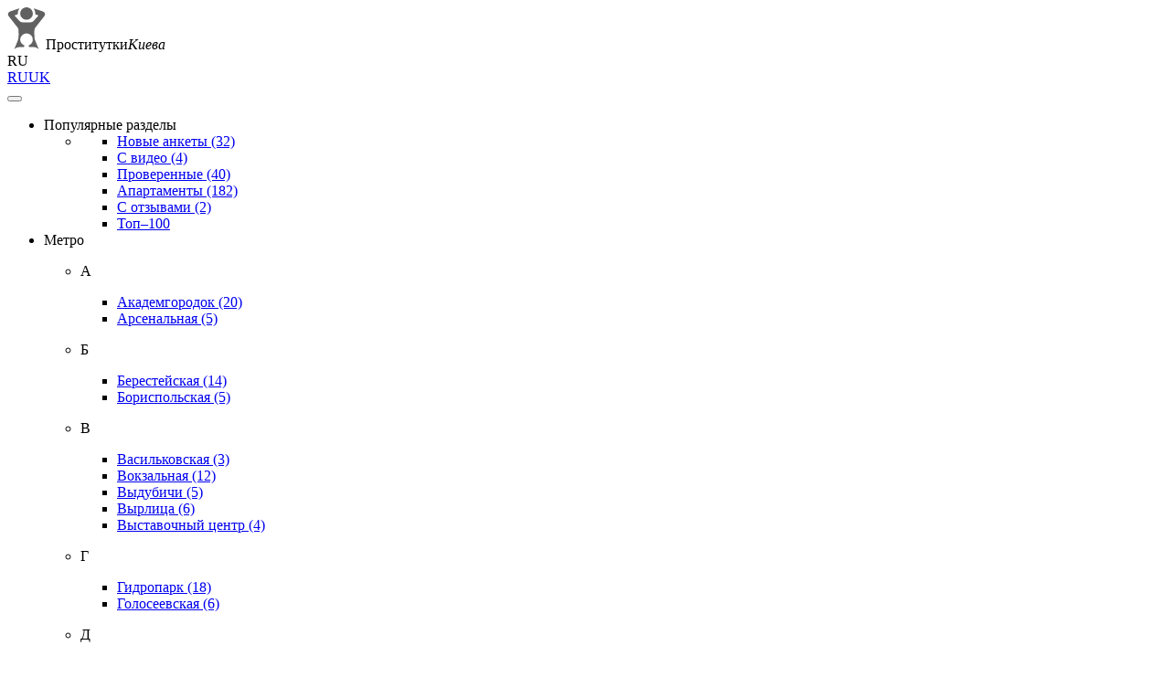

--- FILE ---
content_type: text/html; charset=UTF-8;
request_url: https://prostitutkikieva.men/samira/
body_size: 12702
content:
<!DOCTYPE html><html lang="ru"><head><meta charset="utf-8"><meta http-equiv="X-UA-Compatible" content="IE=edge"><title>❣️Проститутка Самира из Киева - 25 лет, грудь 3 размера | ID 2405</title><meta name="description" content="Проститутка 👙Самира из Киев, Печерский район доступна 24 на 7 по номеру телефона указанному в анкете. Выезд круглосуточно, не салон. Смотрите описание, фото и отзывы на странице. ID 2405"><link rel="canonical" href="https://prostitutkikieva.men/samira/"><link rel="shortcut icon" href="/templates/vs-pr4-men-ua-multi/dev/img/favicons/favicon.ico" type="image/x-icon" /><link rel="apple-touch-icon" href="/templates/vs-pr4-men-ua-multi/dev/img/favicons/apple-touch-icon.png" /><link rel="apple-touch-icon" sizes="57x57" href="/templates/vs-pr4-men-ua-multi/dev/img/favicons/apple-touch-icon-57x57.png" /><link rel="apple-touch-icon" sizes="72x72" href="/templates/vs-pr4-men-ua-multi/dev/img/favicons/apple-touch-icon-72x72.png" /><link rel="apple-touch-icon" sizes="76x76" href="/templates/vs-pr4-men-ua-multi/dev/img/favicons/apple-touch-icon-76x76.png" /><link rel="apple-touch-icon" sizes="114x114" href="/templates/vs-pr4-men-ua-multi/dev/img/favicons/apple-touch-icon-114x114.png" /><link rel="apple-touch-icon" sizes="120x120" href="/templates/vs-pr4-men-ua-multi/dev/img/favicons/apple-touch-icon-120x120.png" /><link rel="apple-touch-icon" sizes="144x144" href="/templates/vs-pr4-men-ua-multi/dev/img/favicons/apple-touch-icon-144x144.png" /><link rel="apple-touch-icon" sizes="152x152" href="/templates/vs-pr4-men-ua-multi/dev/img/favicons/apple-touch-icon-152x152.png" /><link rel="apple-touch-icon" sizes="180x180" href="/templates/vs-pr4-men-ua-multi/dev/img/favicons/apple-touch-icon-180x180.png" /><meta name="viewport" content="width=device-width, minimum-scale=1, maximum-scale=1" /><!-- insert script 07.11.25 -->
<meta name="yandex-verification" content="5ee47afeaa447ba3" />
<meta name="google-site-verification" content="sLEeEnyIFW4a3XR8oaU5u-puUEqZ7E6oyiUkSzZHVUk" /><!-- Global Site Tag (gtag.js) - Google Analytics --><script async src="https://www.googletagmanager.com/gtag/js?id=UA-107571815-1"></script><script>  window.dataLayer = window.dataLayer || [];  function gtag(){dataLayer.push(arguments);}  gtag('js', new Date());  gtag('config', 'UA-107571815-1');</script><link rel="stylesheet" type="text/css" href="/sitecache/front.min.css?v=df56"></head><body class="home"><header id="header" class="header"><div class="header-top"><div class="container"><div class="header-top__inner"><div class="logo"><a href="/"><img src="/templates/vs-pr4-men-ua-multi/dev/img/logo.svg" class="logo__img" alt="Проститутки" title="Проститутки"/></a><span class="logo__text">Проститутки<i>Киева</i></span></div><!-- lang --><div class="lang_dropdown"><div class="lang_dropbtn lang_ru">RU</div><div class="lang_dropdown-content"><a class="lang_ru lngs" href="/samira/">RU</a><a class="lang_uk lngs" href="/uk/samira/">UK</a></div></div><!-- end lang --></div></div></div><div class="header-bootom"><div class="container"><div class="header__bottom--inner"><button id="menu-button" class="menu-button" type="button"><span class="burger-icon"></span></button><nav id="menu" class="menu"><ul class="menu-list"><li class="menu-list__item menu-list__item_box national toggle-dropdown "><div class="menu-list__link"><span class="wrap-icon"><i class="icon icon-sex"></i></span>Популярные разделы</div><ul class="submenu"><li class="submenu__block"><ul class="submenu__block--ul"><li><a href="/novye-ankety/" title="Проститутки Киева, Новые анкеты (32)" class="submenu__item__link">Новые анкеты <span class="count">(32)</span></a></li><li><a href="/s-video/" title="Проститутки Киева, С видео (4)" class="submenu__item__link">С видео <span class="count">(4)</span></a></li><li><a href="/proverennye/" title="Проститутки Киева, Проверенные (40)" class="submenu__item__link">Проверенные <span class="count">(40)</span></a></li><li><a href="/apartamenty/" title="Проститутки Киева, Апартаменты (182)" class="submenu__item__link">Апартаменты <span class="count">(182)</span></a></li><li><a href="/s-otzyvami/" title="Проститутки Киева, С отзывами (2)" class="submenu__item__link">С отзывами <span class="count">(2)</span></a></li><li><a href="/top-100/" title="Проститутки Киева - TOP-100" class="submenu__item__link">Топ–100</a></li></ul></li></ul></li><li class="menu-list__item menu-list__item_box toggle-dropdown "><div class="menu-list__link"><span class="wrap-icon"><i class="icon icon-subway"></i></span>Метро</div><ul class="submenu"><li class="submenu__item"><p class="submenu__item__title">А</p><ul class="submenu__block--ul"><li><a class="submenu__item__link" href="/metro-akademgorodok/" title="Проститутки Киева, Метро Академгородок (20)">Академгородок <span class="count">(20)</span></a></li><li><a class="submenu__item__link" href="/metro-arsenalnaya/" title="Проститутки Киева, Метро Арсенальная (5)">Арсенальная <span class="count">(5)</span></a></li></ul></li><li class="submenu__item"><p class="submenu__item__title">Б</p><ul class="submenu__block--ul"><li><a class="submenu__item__link" href="/metro-beresteyskaya/" title="Проститутки Киева, Метро Берестейская (14)">Берестейская <span class="count">(14)</span></a></li><li><a class="submenu__item__link" href="/metro-borispolskaya/" title="Проститутки Киева, Метро Бориспольская (5)">Бориспольская <span class="count">(5)</span></a></li></ul></li><li class="submenu__item"><p class="submenu__item__title">В</p><ul class="submenu__block--ul"><li><a class="submenu__item__link" href="/metro-vasilkovskaya/" title="Проститутки Киева, Метро Васильковская (3)">Васильковская <span class="count">(3)</span></a></li><li><a class="submenu__item__link" href="/metro-vokzalnaya/" title="Проститутки Киева, Метро Вокзальная (12)">Вокзальная <span class="count">(12)</span></a></li><li><a class="submenu__item__link" href="/metro-vidubichi/" title="Проститутки Киева, Метро Выдубичи (5)">Выдубичи <span class="count">(5)</span></a></li><li><a class="submenu__item__link" href="/metro-virlica/" title="Проститутки Киева, Метро Вырлица (6)">Вырлица <span class="count">(6)</span></a></li><li><a class="submenu__item__link" href="/metro-vistavochniy-centr/" title="Проститутки Киева, Метро Выставочный центр (4)">Выставочный центр <span class="count">(4)</span></a></li></ul></li><li class="submenu__item"><p class="submenu__item__title">Г</p><ul class="submenu__block--ul"><li><a class="submenu__item__link" href="/metro-gidropark/" title="Проститутки Киева, Метро Гидропарк (18)">Гидропарк <span class="count">(18)</span></a></li><li><a class="submenu__item__link" href="/metro-goloseevskaya/" title="Проститутки Киева, Метро Голосеевская (6)">Голосеевская <span class="count">(6)</span></a></li></ul></li><li class="submenu__item"><p class="submenu__item__title">Д</p><ul class="submenu__block--ul"><li><a class="submenu__item__link" href="/metro-darnica/" title="Проститутки Киева, Метро Дарница (5)">Дарница <span class="count">(5)</span></a></li><li><a class="submenu__item__link" href="/metro-dvorec-ukraina/" title="Проститутки Киева, Метро Дворец "Украина" (2)">Дворец "Украина" <span class="count">(2)</span></a></li><li><a class="submenu__item__link" href="/metro-dvorec-sporta/" title="Проститутки Киева, Метро Дворец Спорта (9)">Дворец Спорта <span class="count">(9)</span></a></li><li><a class="submenu__item__link" href="/metro-dimeevskaya/" title="Проститутки Киева, Метро Димеевская (4)">Димеевская <span class="count">(4)</span></a></li><li><a class="submenu__item__link" href="/metro-dnepr/" title="Проститутки Киева, Метро Днепр (8)">Днепр <span class="count">(8)</span></a></li><li><a class="submenu__item__link" href="/metro-dorogojichi/" title="Проститутки Киева, Метро Дорогожичи (4)">Дорогожичи <span class="count">(4)</span></a></li><li><a class="submenu__item__link" href="/metro-drujbi-narodov/" title="Проститутки Киева, Метро Дружбы Народов (6)">Дружбы Народов <span class="count">(6)</span></a></li></ul></li><li class="submenu__item"><p class="submenu__item__title">Ж</p><ul class="submenu__block--ul"><li><a class="submenu__item__link" href="/metro-jitomirskaya/" title="Проститутки Киева, Метро Житомирская (12)">Житомирская <span class="count">(12)</span></a></li></ul></li><li class="submenu__item"><p class="submenu__item__title">З</p><ul class="submenu__block--ul"><li><a class="submenu__item__link" href="/metro-zolotie-vorota/" title="Проститутки Киева, Метро Золотые ворота (4)">Золотые ворота <span class="count">(4)</span></a></li></ul></li><li class="submenu__item"><p class="submenu__item__title">И</p><ul class="submenu__block--ul"><li><a class="submenu__item__link" href="/metro-ippodrom/" title="Проститутки Киева, Метро Ипподром (1)">Ипподром <span class="count">(1)</span></a></li></ul></li><li class="submenu__item"><p class="submenu__item__title">К</p><ul class="submenu__block--ul"><li><a class="submenu__item__link" href="/metro-klovskaya/" title="Проститутки Киева, Метро Кловская (12)">Кловская <span class="count">(12)</span></a></li><li><a class="submenu__item__link" href="/metro-kontraktovaya-ploshad/" title="Проститутки Киева, Метро Контрактовая площадь (19)">Контрактовая площадь <span class="count">(19)</span></a></li><li><a class="submenu__item__link" href="/metro-krasniy-hutor/" title="Проститутки Киева, Метро Красный хутор (8)">Красный хутор <span class="count">(8)</span></a></li><li><a class="submenu__item__link" href="/metro-kreshatik/" title="Проститутки Киева, Метро Крещатик (6)">Крещатик <span class="count">(6)</span></a></li></ul></li><li class="submenu__item"><p class="submenu__item__title">Л</p><ul class="submenu__block--ul"><li><a class="submenu__item__link" href="/metro-levoberejnaya/" title="Проститутки Киева, Метро Левобережная (7)">Левобережная <span class="count">(7)</span></a></li><li><a class="submenu__item__link" href="/metro-lesnaya/" title="Проститутки Киева, Метро Лесная (6)">Лесная <span class="count">(6)</span></a></li><li><a class="submenu__item__link" href="/metro-lukyanovskaya/" title="Проститутки Киева, Метро Лукьяновская (4)">Лукьяновская <span class="count">(4)</span></a></li><li><a class="submenu__item__link" href="/metro-libedskaya/" title="Проститутки Киева, Метро Лыбедская (3)">Лыбедская <span class="count">(3)</span></a></li></ul></li><li class="submenu__item"><p class="submenu__item__title">М</p><ul class="submenu__block--ul"><li><a class="submenu__item__link" href="/metro-maydan-nezavisimosti/" title="Проститутки Киева, Метро Майдан Независимости (6)">Майдан Независимости <span class="count">(6)</span></a></li></ul></li><li class="submenu__item"><p class="submenu__item__title">Н</p><ul class="submenu__block--ul"><li><a class="submenu__item__link" href="/metro-nivki/" title="Проститутки Киева, Метро Нивки (11)">Нивки <span class="count">(11)</span></a></li></ul></li><li class="submenu__item"><p class="submenu__item__title">О</p><ul class="submenu__block--ul"><li><a class="submenu__item__link" href="/metro-olimpiyskaya/" title="Проститутки Киева, Метро Олимпийская (4)">Олимпийская <span class="count">(4)</span></a></li><li><a class="submenu__item__link" href="/metro-osokorki/" title="Проститутки Киева, Метро Осокорки (7)">Осокорки <span class="count">(7)</span></a></li></ul></li><li class="submenu__item"><p class="submenu__item__title">П</p><ul class="submenu__block--ul"><li><a class="submenu__item__link" href="/metro-pecherskaya/" title="Проститутки Киева, Метро Печерская (39)">Печерская <span class="count">(39)</span></a></li><li><a class="submenu__item__link" href="/metro-poznyaki/" title="Проститутки Киева, Метро Позняки (10)">Позняки <span class="count">(10)</span></a></li><li><a class="submenu__item__link" href="/metro-politehnicheskiy-institut/" title="Проститутки Киева, Метро Политехнический институт (9)">Политехнический институт <span class="count">(9)</span></a></li><li><a class="submenu__item__link" href="/metro-pochtovaya-ploshad/" title="Проститутки Киева, Метро Почтовая площадь (19)">Почтовая площадь <span class="count">(19)</span></a></li></ul></li><li class="submenu__item"><p class="submenu__item__title">С</p><ul class="submenu__block--ul"><li><a class="submenu__item__link" href="/metro-svyatoshin/" title="Проститутки Киева, Метро Святошин (20)">Святошин <span class="count">(20)</span></a></li><li><a class="submenu__item__link" href="/metro-slavutich/" title="Проститутки Киева, Метро Славутич (4)">Славутич <span class="count">(4)</span></a></li><li><a class="submenu__item__link" href="/metro-sireckaya/" title="Проститутки Киева, Метро Сырецкая (4)">Сырецкая <span class="count">(4)</span></a></li></ul></li><li class="submenu__item"><p class="submenu__item__title">Т</p><ul class="submenu__block--ul"><li><a class="submenu__item__link" href="/metro-tarasa-shevchenko/" title="Проститутки Киева, Метро Тараса Шевченко (19)">Тараса Шевченко <span class="count">(19)</span></a></li><li><a class="submenu__item__link" href="/metro-teatralnaya/" title="Проститутки Киева, Метро Театральная (12)">Театральная <span class="count">(12)</span></a></li><li><a class="submenu__item__link" href="/metro-teremki/" title="Проститутки Киева, Метро Теремки (2)">Теремки <span class="count">(2)</span></a></li></ul></li><li class="submenu__item"><p class="submenu__item__title">У</p><ul class="submenu__block--ul"><li><a class="submenu__item__link" href="/metro-universitet/" title="Проститутки Киева, Метро Университет (14)">Университет <span class="count">(14)</span></a></li></ul></li><li class="submenu__item"><p class="submenu__item__title">Х</p><ul class="submenu__block--ul"><li><a class="submenu__item__link" href="/metro-harkovskaya/" title="Проститутки Киева, Метро Харьковская (17)">Харьковская <span class="count">(17)</span></a></li></ul></li><li class="submenu__item"><p class="submenu__item__title">Ч</p><ul class="submenu__block--ul"><li><a class="submenu__item__link" href="/metro-chernigovskaya/" title="Проститутки Киева, Метро Черниговская (9)">Черниговская <span class="count">(9)</span></a></li></ul></li><li class="submenu__item"><p class="submenu__item__title">Ш</p><ul class="submenu__block--ul"><li><a class="submenu__item__link" href="/metro-shulyavskaya/" title="Проститутки Киева, Метро Шулявская (16)">Шулявская <span class="count">(16)</span></a></li></ul></li><li class="submenu__item"><p class="submenu__item__title">п</p><ul class="submenu__block--ul"><li><a class="submenu__item__link" href="/metro-ploshad-lva-tolstogo/" title="Проститутки Киева, Метро площадь Льва Толстого (3)">площадь Льва Толстого <span class="count">(3)</span></a></li></ul></li></ul></li><li class="menu-list__item menu-list__item_box toggle-dropdown "><div class="menu-list__link"><span class="wrap-icon"><i class="icon icon-local"></i></span>Район</div><ul class="submenu"><li class="submenu__item"><p class="submenu__item__title">Г</p><ul class="submenu__block--ul"><li><a class="submenu__item__link" href="/rajon-goloseevskiy/" title="Проститутки Киева, Район Голосеевский">Голосеевский <span class="count">(11)</span></a></li></ul></li><li class="submenu__item"><p class="submenu__item__title">Д</p><ul class="submenu__block--ul"><li><a class="submenu__item__link" href="/rajon-darnickiy/" title="Проститутки Киева, Район Дарницкий">Дарницкий <span class="count">(21)</span></a></li><li><a class="submenu__item__link" href="/rajon-desnyanskiy/" title="Проститутки Киева, Район Деснянский">Деснянский <span class="count">(9)</span></a></li><li><a class="submenu__item__link" href="/rajon-dneprovskiy/" title="Проститутки Киева, Район Днепровский">Днепровский <span class="count">(18)</span></a></li></ul></li><li class="submenu__item"><p class="submenu__item__title">П</p><ul class="submenu__block--ul"><li><a class="submenu__item__link" href="/rajon-pecherskiy/" title="Проститутки Киева, Район Печерский">Печерский <span class="count">(49)</span></a></li><li><a class="submenu__item__link" href="/rajon-podolskiy/" title="Проститутки Киева, Район Подольский">Подольский <span class="count">(19)</span></a></li></ul></li><li class="submenu__item"><p class="submenu__item__title">С</p><ul class="submenu__block--ul"><li><a class="submenu__item__link" href="/rajon-svyatoshinskiy/" title="Проститутки Киева, Район Святошинский">Святошинский <span class="count">(21)</span></a></li><li><a class="submenu__item__link" href="/rajon-solomenskiy/" title="Проститутки Киева, Район Соломенский">Соломенский <span class="count">(17)</span></a></li></ul></li><li class="submenu__item"><p class="submenu__item__title">Ш</p><ul class="submenu__block--ul"><li><a class="submenu__item__link" href="/rajon-shevchenkovskiy/" title="Проститутки Киева, Район Шевченковский">Шевченковский <span class="count">(17)</span></a></li></ul></li></ul></li><li class="menu-list__item menu-list__item_box toggle-dropdown "><div class="menu-list__link"><span class="wrap-icon"><i class="icon icon-service"></i></span>Услуги</div><ul class="submenu submenu_category"><li class="submenu__item big"><p class="submenu__item__title">Секс</p><ul class="submenu__block--ul"><li><a class="submenu__item__link" href="/usluga-analniy-seks/" title="Проститутки Киева - Анальный секс">Анальный секс <span class="count">(61)</span></a></li><li><a class="submenu__item__link" href="/usluga-klassicheskiy-seks/" title="Проститутки Киева - Классический секс">Классический секс <span class="count">(125)</span></a></li><li><a class="submenu__item__link" href="/usluga-gruppovoy-seks/" title="Проститутки Киева - Групповой секс">Групповой секс <span class="count">(63)</span></a></li><li><a class="submenu__item__link" href="/usluga-seks-igrushki/" title="Проститутки Киева - Секс игрушки">Секс игрушки <span class="count">(103)</span></a></li><li><a class="submenu__item__link" href="/usluga-fetish/" title="Проститутки Киева - Фетиш">Фетиш <span class="count">(69)</span></a></li><li><a class="submenu__item__link" href="/usluga-feyssitting/" title="Проститутки Киева - Фейсситтинг">Фейсситтинг <span class="count">(4)</span></a></li></ul></li><li class="submenu__item big"><p class="submenu__item__title">Окончание</p><ul class="submenu__block--ul"><li><a class="submenu__item__link" href="/usluga-konchit-v-rot/" title="Проститутки Киева - Кончить в рот">Кончить в рот <span class="count">(66)</span></a></li><li><a class="submenu__item__link" href="/usluga-konchit-na-lico/" title="Проститутки Киева - Кончить на лицо">Кончить на лицо <span class="count">(64)</span></a></li></ul></li><li class="submenu__item big"><p class="submenu__item__title">Золотой дождь</p><ul class="submenu__block--ul"><li><a class="submenu__item__link" href="/usluga-zolotoy-dojd-vidacha/" title="Проститутки Киева - Золотой дождь выдача">Золотой дождь выдача <span class="count">(78)</span></a></li><li><a class="submenu__item__link" href="/usluga-zolotoy-dojd-priem/" title="Проститутки Киева - Золотой дождь прием">Золотой дождь прием <span class="count">(10)</span></a></li></ul></li><li class="submenu__item big"><p class="submenu__item__title">Копро</p><ul class="submenu__block--ul"><li><a class="submenu__item__link" href="/usluga-kopro-vidacha/" title="Проститутки Киева - Копро выдача">Копро выдача <span class="count">(5)</span></a></li></ul></li><li class="submenu__item big"><p class="submenu__item__title">Ласка</p><ul class="submenu__block--ul"><li><a class="submenu__item__link" href="/usluga-minet-v-rezinke/" title="Проститутки Киева - Минет в резинке">Минет в резинке <span class="count">(121)</span></a></li><li><a class="submenu__item__link" href="/usluga-minet-bez-rezinki/" title="Проститутки Киева - Минет без резинки">Минет без резинки <span class="count">(114)</span></a></li><li><a class="submenu__item__link" href="/usluga-glubokiy-minet/" title="Проститутки Киева - Глубокий минет">Глубокий минет <span class="count">(34)</span></a></li><li><a class="submenu__item__link" href="/usluga-minet-v-avto/" title="Проститутки Киева - Минет в авто">Минет в авто <span class="count">(7)</span></a></li><li><a class="submenu__item__link" href="/usluga-kunnilingus/" title="Проститутки Киева - Куннилингус">Куннилингус <span class="count">(157)</span></a></li><li><a class="submenu__item__link" href="/usluga-anilingus/" title="Проститутки Киева - Анилингус">Анилингус <span class="count">(49)</span></a></li></ul></li><li class="submenu__item big"><p class="submenu__item__title">Садо-мазо</p><ul class="submenu__block--ul"><li><a class="submenu__item__link" href="/usluga-gospoja/" title="Проститутки Киева - Госпожа">Госпожа <span class="count">(92)</span></a></li><li><a class="submenu__item__link" href="/usluga-rabini/" title="Проститутки Киева - Рабыни">Рабыни <span class="count">(4)</span></a></li><li><a class="submenu__item__link" href="/usluga-strapon/" title="Проститутки Киева - Страпон">Страпон <span class="count">(91)</span></a></li><li><a class="submenu__item__link" href="/usluga-trampling/" title="Проститутки Киева - Трамплинг">Трамплинг <span class="count">(14)</span></a></li><li><a class="submenu__item__link" href="/usluga-porka/" title="Проститутки Киева - Порка">Порка <span class="count">(1)</span></a></li></ul></li><li class="submenu__item big"><p class="submenu__item__title">Массаж</p><ul class="submenu__block--ul"><li><a class="submenu__item__link" href="/usluga-eroticheskiy-massaj/" title="Проститутки Киева - Эротический массаж">Эротический массаж <span class="count">(131)</span></a></li><li><a class="submenu__item__link" href="/usluga-urologicheskiy-massaj/" title="Проститутки Киева - Урологический массаж">Урологический массаж <span class="count">(48)</span></a></li><li><a class="submenu__item__link" href="/usluga-klassicheskiy-massaj/" title="Проститутки Киева - Классический массаж">Классический массаж <span class="count">(36)</span></a></li><li><a class="submenu__item__link" href="/usluga-tayskiy-massaj/" title="Проститутки Киева - Тайский массаж">Тайский массаж <span class="count">(7)</span></a></li></ul></li><li class="submenu__item big"><p class="submenu__item__title">Дополнительно</p><ul class="submenu__block--ul"><li><a class="submenu__item__link" href="/usluga-eskort/" title="Проститутки Киева - Эскорт">Эскорт <span class="count">(114)</span></a></li><li><a class="submenu__item__link" href="/usluga-semeynim-param/" title="Проститутки Киева - Семейным парам">Семейным парам <span class="count">(63)</span></a></li><li><a class="submenu__item__link" href="/usluga-celuyutsya/" title="Проститутки Киева - Целуются">Целуются <span class="count">(37)</span></a></li><li><a class="submenu__item__link" href="/usluga-poza-69/" title="Проститутки Киева - Поза 69">Поза 69 <span class="count">(37)</span></a></li><li><a class="submenu__item__link" href="/usluga-otkrovennoe-lesbi-shou/" title="Проститутки Киева - Откровенное лесби шоу">Откровенное лесби шоу <span class="count">(15)</span></a></li><li><a class="submenu__item__link" href="/usluga-legkoe-lesbi-shou/" title="Проститутки Киева - Легкое лесби шоу">Легкое лесби шоу <span class="count">(35)</span></a></li><li><a class="submenu__item__link" href="/usluga-professionalniy-striptiz/" title="Проститутки Киева - Профессиональный стриптиз">Профессиональный стриптиз <span class="count">(15)</span></a></li><li><a class="submenu__item__link" href="/usluga-lyubitelskiy-striptiz/" title="Проститутки Киева - Любительский стриптиз">Любительский стриптиз <span class="count">(34)</span></a></li></ul></li><li class="submenu__item big"><p class="submenu__item__title">Фистинг</p><ul class="submenu__block--ul"><li><a class="submenu__item__link" href="/usluga-klassicheskiy-fisting/" title="Проститутки Киева - Классический фистинг">Классический фистинг <span class="count">(15)</span></a></li><li><a class="submenu__item__link" href="/usluga-analniy-fisting/" title="Проститутки Киева - Анальный фистинг">Анальный фистинг <span class="count">(11)</span></a></li></ul></li></ul></li><li class="menu-list__item menu-list__item_box national toggle-dropdown "><div class="menu-list__link"><span class="wrap-icon"><i class="icon icon-cash"></i></span>Цена</div><ul class="submenu"><li class="submenu__block"><ul class="submenu__block--ul"><li><a href="/elitnye/" title="Проститутки Киева, Элитные (50)" class="submenu__item__link">Элитные <span class="count">(50)</span></a></li><li><a href="/deshevye/" title="Проститутки Киева, Дешевые (65)" class="submenu__item__link">Дешевые <span class="count">(65)</span></a></li><li><a href="/ot-500-do-1000-grn/" title="Проститутки Киева, От 500 до 1000 грн (48)" class="submenu__item__link">От 500 до 1000 грн <span class="count">(48)</span></a></li><li><a href="/ot-1000-do-1500-grn/" title="Проститутки Киева, От 1000 до 1500 грн (22)" class="submenu__item__link">От 1000 до 1500 грн <span class="count">(22)</span></a></li><li><a href="/ot-1500-do-2000-grn/" title="Проститутки Киева, От 1500 до 2000 грн (26)" class="submenu__item__link">От 1500 до 2000 грн <span class="count">(26)</span></a></li><li><a href="/ot-2500-do-3000-grn/" title="Проститутки Киева, От 2500 до 3000 грн (4)" class="submenu__item__link">От 2500 до 3000 грн <span class="count">(4)</span></a></li><li><a href="/ot-3000-do-5000-grn/" title="Проститутки Киева, От 3000 до 5000 грн (26)" class="submenu__item__link">От 3000 до 5000 грн <span class="count">(26)</span></a></li></ul></li></ul></li><li class="menu-list__item menu-list__item_box national toggle-dropdown "><div class="menu-list__link"><span class="wrap-icon"><i class="icon icon-hart"></i></span>Возраст</div><ul class="submenu"><li class="submenu__block"><ul class="submenu__block--ul"><li><a href="/ot-18-do-21-let/" title="Проститутки Киева, от 18 до 21 лет (59)" class="submenu__item__link">от 18 до 21 лет <span class="count">(59)</span></a></li><li><a href="/ot-22-do-25-let/" title="Проститутки Киева, от 22 до 25 лет (46)" class="submenu__item__link">от 22 до 25 лет <span class="count">(46)</span></a></li><li><a href="/ot-26-do-30-let/" title="Проститутки Киева, от 26 до 30 лет (22)" class="submenu__item__link">от 26 до 30 лет <span class="count">(22)</span></a></li><li><a href="/ot-31-do-35-let/" title="Проститутки Киева, от 31 - 35 лет (14)" class="submenu__item__link">от 31 - 35 лет <span class="count">(14)</span></a></li><li><a href="/ot-36-do-40-let/" title="Проститутки Киева, от 36 - 40 лет (21)" class="submenu__item__link">от 36 - 40 лет <span class="count">(21)</span></a></li><li><a href="/ot-41-do-45-let/" title="Проститутки Киева, от 41 - 45 лет (31)" class="submenu__item__link">от 41 - 45 лет <span class="count">(31)</span></a></li><li><a href="/ot-46-i-starshe/" title="Проститутки Киева, от 46 и старше (1)" class="submenu__item__link">от 46 и старше <span class="count">(1)</span></a></li></ul></li></ul></li><li class="menu-list__item menu-list__item_box toggle-dropdown "><div class="menu-list__link"><span class="wrap-icon"><i class="icon icon-linner"></i></span>Внешность</div><ul class="submenu"><li class="submenu__item"><p class="submenu__item__title">Размер груди</p><ul class="submenu__block--ul"><li><a class="submenu__item__link" href="/1-razmer/" title="Проститутки Киева, 1 размер (9)">1 размер <span class="count">(9)</span></a></li><li><a class="submenu__item__link" href="/2-razmer/" title="Проститутки Киева, 2 размер (70)">2 размер <span class="count">(70)</span></a></li><li><a class="submenu__item__link" href="/3-razmer/" title="Проститутки Киева, 3 размер (65)">3 размер <span class="count">(65)</span></a></li><li><a class="submenu__item__link" href="/4-razmer/" title="Проститутки Киева, 4 размер (16)">4 размер <span class="count">(16)</span></a></li><li><a class="submenu__item__link" href="/5-razmer/" title="Проститутки Киева, 5 размер (15)">5 размер <span class="count">(15)</span></a></li><li><a class="submenu__item__link" href="/6-razmer/" title="Проститутки Киева, 6 размер (7)">6 размер <span class="count">(7)</span></a></li></ul></li><li class="submenu__item"><p class="submenu__item__title">Фигура</p><ul class="submenu__block--ul"><li><a class="submenu__item__link" href="/hudye/" title="Проститутки Киева, Худые (106)">Худые <span class="count">(106)</span></a></li><li><a class="submenu__item__link" href="/tolstye/" title="Проститутки Киева, Толстые (8)">Толстые <span class="count">(8)</span></a></li></ul></li><li class="submenu__item"><p class="submenu__item__title">Рост</p><ul class="submenu__block--ul"><li><a class="submenu__item__link" href="/ot-150-do-160-cm/" title="Проститутки Киева, от 150 до 160 див. (13)">от 150 до 160 див. <span class="count">(13)</span></a></li><li><a class="submenu__item__link" href="/ot-161-do-165-cm/" title="Проститутки Киева, от 161 до 165 см. (17)">от 161 до 165 см. <span class="count">(17)</span></a></li><li><a class="submenu__item__link" href="/ot-166-do-170-cm/" title="Проститутки Киева, от 166 до 170 см. (98)">от 166 до 170 см. <span class="count">(98)</span></a></li><li><a class="submenu__item__link" href="/ot-171-do-175-cm/" title="Проститутки Киева, от 171 до 175 см. (38)">от 171 до 175 см. <span class="count">(38)</span></a></li><li><a class="submenu__item__link" href="/ot-176-do-180-cm/" title="Проститутки Киева, от 176 до 180 см. (14)">от 176 до 180 см. <span class="count">(14)</span></a></li><li><a class="submenu__item__link" href="/ot-181-do-185-cm/" title="Проститутки Киева, от 181 до 185 см. (2)">от 181 до 185 см. <span class="count">(2)</span></a></li></ul></li><li class="submenu__item"><p class="submenu__item__title">Цвет волос</p><ul class="submenu__block--ul"><li><a class="submenu__item__link" href="/blondinki/" title="Проститутки Киева, Блондинки (155)">Блондинки <span class="count">(155)</span></a></li><li><a class="submenu__item__link" href="/bryunetki/" title="Проститутки Киева, Брюнетки (12)">Брюнетки <span class="count">(12)</span></a></li><li><a class="submenu__item__link" href="/ryzhie/" title="Проститутки Киева, Рыжие (4)">Рыжие <span class="count">(4)</span></a></li></ul></li></ul></li><li class="menu-list__item menu-list__item_btn end-list"><a href="/filter/" rel="nofollow"><span class="wrap-icon"><i class="icon icon-advanced"></i></span> Расширеный поиск</a></li></ul></nav></div></div></div></header><section class="wrapper"><div class="container"><div class="wrapper__inner"><div class="abuse_bg"></div><div class="abuse_form"><form id="abuse" action="#" enctype="multipart/form-data" method="post"><div class="abuse_title">Жалоба</div><div class="abuse_body"><span class="abuse_disclaimer">Если вы хотите пожаловаться на данную анкету, то помимо выбора, напишите подробный комментарий в чем дело + если требуется приложите фото. Постараемся все проверить и разобраться.</span><input type="hidden" name="card_id" value="2405"><input type="hidden" name="name" value="399"><input type="hidden" name="sCode" value=""><input type="hidden" name="action" value="handle_abuse"><select class="type" name="abuse_type" required><option value="" selected hidden>Укажите причину</option><option value="1">Мошенничество</option><option value="2">Чужие фото</option><option value="3">Номер не доступен</option><option value="4">Номер не отвечает</option><option value="5">Другое</option></select><textarea name="abuse_desc" placeholder="" minlength="10" maxlength="15000" required></textarea><div class="attach"><label for="attachment">Прикрепите изображение</label><input id="attachment" type="file" name="attach" accept="image/jpeg,image/png"></div><div class="abuse_captcha"><img id="cpt" src="/captcha/?type=abuse" alt="captcha"></div><input class="ab_captcha" type="text" name="captchaAbuse" placeholder="Числа с картинки" autocomplete="off" required></div><div class="abuse_request"><img class="notlazy" src="/public/images/loader.gif" alt="loader"></div><div class="abuse_footer"><input class="ab_submit" type="submit" value="Отправить"><input class="ab_cancel" type="button" value="Отменить"><input class="ab_back" type="button" value="Назад"></div></form></div><ul class="breadcrumbs-list"><li class="breadcrumbs-list__item"><a href="/" rel="nofollow">Проститутки Киева</a></li><li class="breadcrumbs-list__item"><a href="/elitnye/">Элитные</a></li><li class="breadcrumbs-list__item"><a href="/ot-22-do-25-let/">от 22 до 25 лет</a></li><li class="breadcrumbs-list__item"><a href="/rajon-pecherskiy/">р-н Печерский</a></li><li class="breadcrumbs-list__item"><a href="/metro-dvorec-sporta/">м. Дворец Спорта</a></li><li class="breadcrumbs-list__item"><span>Самира</span></li></ul><div class="profile__tags"><label>Отвечаю сама</label></div><div class="card-profile-info__inner"><div class="card-profile-info-block"><div class="info info_data"><div class="info-header info-header__name"><span class="wrap-icon"><i class="icon icon-sex"></i></span><div class="wrap-text"><h1>Самира ID: 2405</h1></div></div><div class="info-body"><div class="info-list"><div class="info-list-item"><i class="icon icon-phone"></i>Номер скрыт</div><div class="info-list-item"><div> <i class="icon icon-local"></i>Печерский</div></div><div class="info-list-item"><div> <i class="icon icon-subway"></i>Дворец Спорта</div></div></div></div></div></div><div class="card-profile-info-block"><div class="info"><div class="info-header info-header_data"><span class="wrap-icon"><i class="icon icon-cash"></i></span><span class="wrap-text">Цены</span></div><div class="info-body info-body_data"><div class="price-list"><div class="price-list-item"><span>1 Час</span><span>2 Часа</span><span>Ночь</span></div><div class="price-list__title"> <i class="icon icon-time-sm"></i> Время</div></div><div class="price-list"><div class="price-list-item"><span>6000 ₴</span><span>12000 ₴</span><span>30000 ₴</span></div><div class="price-list__title"> <i class="icon icon-love-house"></i> Апартаменты</div></div><div class="price-list"><div class="price-list-item"><span>6000 ₴</span><span>12000 ₴</span><span>30000 ₴</span></div><div class="price-list__title"> <i class="icon icon-car-sm"></i> Выезд</div></div></div></div></div><div class="card-profile-info-block"><div class="info"><div class="info-header info-header_data"><span class="wrap-icon"><i class="icon icon-hart"></i></span><span class="wrap-text">Данные</span></div><div class="info-body info-body_data"><div class="data-list"><div class="data-list-item"><span>Возраст: 25</span><span>Рост: 165 см</span><span>Вес: 61 кг</span></div><div class="data-list-item"><span>Грудь: 3</span><span>Украинки</span><span>Брюнетки</span></div></div></div></div></div></div><div class="block-warning">Анкета выключена</div><div class="card__buttons"><div data-form="2405" class="like card__item--button"><img src="/templates/vs-pr4-men-ua-multi/dev/img/heart.svg" alt="heart"><span id="counter2405">(2)</span> Нравится</div><div class="card__item--button abuse_btn"><img src="/templates/vs-pr4-men-ua-multi/dev/img/warn.svg" alt="warn">Пожаловаться</div><div data-form="2405" class="favs card__item--button"><img src="/templates/vs-pr4-men-ua-multi/dev/img/favorite.svg" alt="favorite"><span id="favs_card2405">В избранное</span></div></div><div id="mainCarousel" class="carousel card__slider--big"><a href="/media/big/2405/13504.jpg" data-fancybox="top" class="carousel__slide" style="width:400px" title="Проститутка Самира, 25 лет, фото 1, № 2405"><img src="/media/medium/2405/13504.jpg" alt="Проститутка Самира - Фото 1 №2405" class="card__slide--big"></a><a href="/media/big/2405/13503.jpg" data-fancybox="top" class="carousel__slide" style="width:400px" title="Проститутка Самира, 25 лет, фото 2, № 2405"><img src="/media/medium/2405/13503.jpg" alt="Проститутка Самира - Фото 2 №2405" class="card__slide--big"></a><a href="/media/big/2405/13502.jpg" data-fancybox="top" class="carousel__slide" style="width:400px" title="Проститутка Самира, 25 лет, фото 3, № 2405"><img src="/media/medium/2405/13502.jpg" alt="Проститутка Самира - Фото 3 №2405" class="card__slide--big"></a><a href="/media/big/2405/13501.jpg" data-fancybox="top" class="carousel__slide" style="width:400px" title="Проститутка Самира, 25 лет, фото 4, № 2405"><img src="/media/medium/2405/13501.jpg" alt="Проститутка Самира - Фото 4 №2405" class="card__slide--big"></a><a href="/media/big/2405/13500.jpg" data-fancybox="top" class="carousel__slide" style="width:400px" title="Проститутка Самира, 25 лет, фото 5, № 2405"><img src="/media/medium/2405/13500.jpg" alt="Проститутка Самира - Фото 5 №2405" class="card__slide--big"></a><a href="/media/big/2405/13499.jpg" data-fancybox="top" class="carousel__slide" style="width:400px" title="Проститутка Самира, 25 лет, фото 6, № 2405"><img src="/media/medium/2405/13499.jpg" alt="Проститутка Самира - Фото 6 №2405" class="card__slide--big"></a><a href="/media/big/2405/13498.jpg" data-fancybox="top" class="carousel__slide" style="width:400px" title="Проститутка Самира, 25 лет, фото 7, № 2405"><img src="/media/medium/2405/13498.jpg" alt="Проститутка Самира - Фото 7 №2405" class="card__slide--big"></a><a href="/media/big/2405/13497.jpg" data-fancybox="top" class="carousel__slide" style="width:400px" title="Проститутка Самира, 25 лет, фото 8, № 2405"><img src="/media/medium/2405/13497.jpg" alt="Проститутка Самира - Фото 8 №2405" class="card__slide--big"></a></div><div class="service"><div class="service__uslugi"><div class="info-header"><span class="wrap-icon"><i class="icon icon-service"></i></span><span class="wrap-text">Услуги</span></div><div class="info-body info-body_service"><div class="service-list"><ul class="link-list"><li class="link-list__title">Секс</li><li class="link-list__item "><a href="/usluga-analniy-seks/" rel="nofollow">Анальный секс</a></li><li class="link-list__item link-list__item_active"><a href="/usluga-klassicheskiy-seks/" rel="nofollow">Классический секс</a></li><li class="link-list__item link-list__item_active"><a href="/usluga-gruppovoy-seks/" rel="nofollow">Групповой секс</a></li><li class="link-list__item "><a href="/usluga-seks-v-avto/" rel="nofollow">Секс в авто</a></li><li class="link-list__item "><a href="/usluga-seks-igrushki/" rel="nofollow">Секс игрушки</a></li><li class="link-list__item "><a href="/usluga-fetish/" rel="nofollow">Фетиш</a></li><li class="link-list__item "><a href="/usluga-feyssitting/" rel="nofollow">Фейсситтинг</a></li></ul></div><div class="service-list"><ul class="link-list"><li class="link-list__title">Окончание</li><li class="link-list__item "><a href="/usluga-konchit-v-rot/" rel="nofollow">Кончить в рот</a></li><li class="link-list__item "><a href="/usluga-konchit-na-lico/" rel="nofollow">Кончить на лицо</a></li></ul></div><div class="service-list"><ul class="link-list"><li class="link-list__title">Золотой дождь</li><li class="link-list__item "><a href="/usluga-zolotoy-dojd-vidacha/" rel="nofollow">Золотой дождь выдача</a></li><li class="link-list__item "><a href="/usluga-zolotoy-dojd-priem/" rel="nofollow">Золотой дождь прием</a></li></ul></div><div class="service-list"><ul class="link-list"><li class="link-list__title">Копро</li><li class="link-list__item "><a href="/usluga-kopro-vidacha/" rel="nofollow">Копро выдача</a></li><li class="link-list__item "><a href="/usluga-kopro-priem/" rel="nofollow">Копро прием</a></li></ul></div><div class="service-list"><ul class="link-list"><li class="link-list__title">Ласка</li><li class="link-list__item link-list__item_active"><a href="/usluga-minet-v-rezinke/" rel="nofollow">Минет в резинке</a></li><li class="link-list__item link-list__item_active"><a href="/usluga-minet-bez-rezinki/" rel="nofollow">Минет без резинки</a></li><li class="link-list__item "><a href="/usluga-glubokiy-minet/" rel="nofollow">Глубокий минет</a></li><li class="link-list__item "><a href="/usluga-minet-v-avto/" rel="nofollow">Минет в авто</a></li><li class="link-list__item link-list__item_active"><a href="/usluga-kunnilingus/" rel="nofollow">Куннилингус</a></li><li class="link-list__item "><a href="/usluga-anilingus/" rel="nofollow">Анилингус</a></li></ul></div><div class="service-list"><ul class="link-list"><li class="link-list__title">Садо-мазо</li><li class="link-list__item "><a href="/usluga-gospoja/" rel="nofollow">Госпожа</a></li><li class="link-list__item "><a href="/usluga-rabini/" rel="nofollow">Рабыни</a></li><li class="link-list__item "><a href="/usluga-strapon/" rel="nofollow">Страпон</a></li><li class="link-list__item "><a href="/usluga-trampling/" rel="nofollow">Трамплинг</a></li><li class="link-list__item "><a href="/usluga-porka/" rel="nofollow">Порка</a></li></ul></div><div class="service-list"><ul class="link-list"><li class="link-list__title">Массаж</li><li class="link-list__item "><a href="/usluga-eroticheskiy-massaj/" rel="nofollow">Эротический массаж</a></li><li class="link-list__item "><a href="/usluga-urologicheskiy-massaj/" rel="nofollow">Урологический массаж</a></li><li class="link-list__item "><a href="/usluga-klassicheskiy-massaj/" rel="nofollow">Классический массаж</a></li><li class="link-list__item "><a href="/usluga-tayskiy-massaj/" rel="nofollow">Тайский массаж</a></li></ul></div><div class="service-list"><ul class="link-list"><li class="link-list__title">Дополнительно</li><li class="link-list__item "><a href="/usluga-eskort/" rel="nofollow">Эскорт</a></li><li class="link-list__item "><a href="/usluga-semeynim-param/" rel="nofollow">Семейным парам</a></li><li class="link-list__item "><a href="/usluga-celuyutsya/" rel="nofollow">Целуются</a></li><li class="link-list__item "><a href="/usluga-poza-69/" rel="nofollow">Поза 69</a></li><li class="link-list__item "><a href="/usluga-otkrovennoe-lesbi-shou/" rel="nofollow">Откровенное лесби шоу</a></li><li class="link-list__item "><a href="/usluga-legkoe-lesbi-shou/" rel="nofollow">Легкое лесби шоу</a></li><li class="link-list__item "><a href="/usluga-professionalniy-striptiz/" rel="nofollow">Профессиональный стриптиз</a></li><li class="link-list__item "><a href="/usluga-lyubitelskiy-striptiz/" rel="nofollow">Любительский стриптиз</a></li></ul></div><div class="service-list"><ul class="link-list"><li class="link-list__title">Фистинг</li><li class="link-list__item "><a href="/usluga-klassicheskiy-fisting/" rel="nofollow">Классический фистинг</a></li><li class="link-list__item "><a href="/usluga-analniy-fisting/" rel="nofollow">Анальный фистинг</a></li></ul></div></div></div><div class="service__map"><div class="info-header"><span class="wrap-icon"><i class="icon icon-map"></i></span><span class="wrap-text">Карта</span></div><div class="map__content"><div id="YMaps3ID"><span>Показать карту</span></div></div></div></div><div class="profile__wrap"><div class="profile__desc"><div class="info-header"><div class="info__title"><span class="wrap-icon"><i class="icon icon-messadge"></i></span><span class="wrap-text">Обо мне</span></div></div><div class="info-body info__desc">Приветик, я милая и нежная девушка которая совсем недавно начала работать, но уже готова полностью отдаться, делу чтобы помочь всем нашим мужчинам хорошенько отдохнуть. Жду тебя на часик или же на всю ночку которую ты точно не забудешь. Жду твоего звоночка или сообщения в Telegram
</div></div><div class="anketa__comments"><div class="anketa__comments_title info-header"><span class="wrap-icon"><img src="/public/images/adminhead2.png" alt="icon" title="Комментарии"></span><span class="wrap-text">Комментарии</span><img src="/templates/vs-pr4-men-ua-multi/dev/img/arrow-bottom-black2.svg" alt="arrow" class="comments__arrow"></div><div class="comments__inner"><div class="not-comments">Комментариев пока никто не оставлял. Будьте первым.</div><div class="anketa__comments_form"><div class="comments_form_title">Оставить комментарий</div><form class="anketa__comments_box" method="POST"><input type="hidden" name="sendcomment" value="send"><input type="text" class="girpl-page__comments_form-name" name="name" placeholder="Ваше имя" value="" minlength="2" required=""><textarea name="comment" class="girl-page__comments_form-text" placeholder="Комментарий" minlength="5" required=""></textarea><div class="comment__num--inner"><img class="anketa__comments-captcha" src="/captcha/?type=comment" alt="captcha"><input type="text" name="s_code" value="" class="anketa__comments_form-name" placeholder="Числа с картинки" required></div><input type="submit" class="anketa__comments_form-send" value="Отправить"></form></div></div></div></div><div class="profile__semilar"><h2 class="profile__semilar--title">Индивидуалки рядом</h2><div class="allformspage"><div class="card__item"><div class="card-profile-panel"><a href="/avrora/" class="card-profile-panel-item card-profile-panel-item_name" target="_blank">Аврора<img src="/templates/vs-pr4-men-ua-multi/dev/img/verified.svg" alt="verified"></a><div class="card-profile-panel-item card-profile-panel-item_tel"><a href="tel:+380666125083">+38 (066) 612-5083</a></div><div class="main__item--buttons"><div data-form="3268" class="button like main__item--button"><img src="/templates/vs-pr4-men-ua-multi/dev/img/heart.svg" alt="heart"></div><div data-form="3268" class="button favs main__item--button"><img src="/templates/vs-pr4-men-ua-multi/dev/img/favorite.svg" alt="favorite"></div></div></div><div class="card-profile-data"><a href="/avrora/" class="card-profiles__image" target="_blank" rel="nofollow"><ul><li><img src="[data-uri]" data-src="/media/small/3268/19627" alt="Проститутка Аврора" title="Проститутка Аврора"/></li><li><span class="card-profile__subway">Печерская</span></li></ul></a><div class="card-profile_info"><!--noindex--><div class="card-profile_info-block"><div class="card-profile_info-block__title">Цены</div><ul class="list"><li><span>1 Час</span><span>5000</span></li><li><span>2 Часа</span><span>9000</span></li><li><span>Ночь</span><span>24000</span></li></ul></div><div class="card-profile_info-block"><ul class="list"><li><span>Возраст</span><span>22</span></li><li><span>Рост</span><span>166</span></li><li><span>Вес</span><span>58</span></li><li><span>Грудь</span><span>1</span></li></ul></div>                                                                                                                                                                                                                                                                                                                            </div></div></div><div class="card__item"><div class="card-profile-panel"><a href="/vika-31/" class="card-profile-panel-item card-profile-panel-item_name" target="_blank">Вика<img src="/templates/vs-pr4-men-ua-multi/dev/img/verified.svg" alt="verified"></a><div class="card-profile-panel-item card-profile-panel-item_tel"><a href="tel:+380966775935">+38 (096) 677-5935</a></div><div class="main__item--buttons"><div data-form="3267" class="button like main__item--button"><img src="/templates/vs-pr4-men-ua-multi/dev/img/heart.svg" alt="heart"></div><div data-form="3267" class="button favs main__item--button"><img src="/templates/vs-pr4-men-ua-multi/dev/img/favorite.svg" alt="favorite"></div></div></div><div class="card-profile-data"><a href="/vika-31/" class="card-profiles__image" target="_blank" rel="nofollow"><ul><li><img src="[data-uri]" data-src="/media/small/3267/19615" alt="Проститутка Вика" title="Проститутка Вика"/></li><li><span class="card-profile__subway">Печерская</span></li></ul></a><div class="card-profile_info"><!--noindex--><div class="card-profile_info-block"><div class="card-profile_info-block__title">Цены</div><ul class="list"><li><span>1 Час</span><span>7000</span></li><li><span>2 Часа</span><span>12000</span></li><li><span>Ночь</span><span>36000</span></li></ul></div><div class="card-profile_info-block"><ul class="list"><li><span>Возраст</span><span>19</span></li><li><span>Рост</span><span>169</span></li><li><span>Вес</span><span>52</span></li><li><span>Грудь</span><span>2</span></li></ul></div>                                                                                                                                                                                                                                                                                                                            </div></div></div><div class="card__item"><div class="card-profile-panel"><a href="/miya-10/" class="card-profile-panel-item card-profile-panel-item_name" target="_blank">Мия<img src="/templates/vs-pr4-men-ua-multi/dev/img/verified.svg" alt="verified"></a><div class="card-profile-panel-item card-profile-panel-item_tel"><a href="tel:+380933539228">+38 (093) 353-9228</a></div><div class="main__item--buttons"><div data-form="3266" class="button like main__item--button"><img src="/templates/vs-pr4-men-ua-multi/dev/img/heart.svg" alt="heart"></div><div data-form="3266" class="button favs main__item--button"><img src="/templates/vs-pr4-men-ua-multi/dev/img/favorite.svg" alt="favorite"></div></div></div><div class="card-profile-data"><a href="/miya-10/" class="card-profiles__image" target="_blank" rel="nofollow"><ul><li><img src="[data-uri]" data-src="/media/small/3266/19608" alt="Проститутка Мия" title="Проститутка Мия"/></li><li><span class="card-profile__subway">Печерская</span></li></ul></a><div class="card-profile_info"><!--noindex--><div class="card-profile_info-block"><div class="card-profile_info-block__title">Цены</div><ul class="list"><li><span>1 Час</span><span>7000</span></li><li><span>2 Часа</span><span>12000</span></li><li><span>Ночь</span><span>36000</span></li></ul></div><div class="card-profile_info-block"><ul class="list"><li><span>Возраст</span><span>19</span></li><li><span>Рост</span><span>169</span></li><li><span>Вес</span><span>52</span></li><li><span>Грудь</span><span>2</span></li></ul></div>                                                                                                                                                                                                                                                                                                                            </div></div></div><div class="card__item"><div class="card-profile-panel"><a href="/feya-kieva---mira/" class="card-profile-panel-item card-profile-panel-item_name" target="_blank">Фея КиеваМира<img src="/templates/vs-pr4-men-ua-multi/dev/img/video.svg" alt="video"><img src="/templates/vs-pr4-men-ua-multi/dev/img/verified.svg" alt="verified"></a><div class="card-profile-panel-item card-profile-panel-item_tel"><a href="tel:+380951464516">+38 (095) 146-4516</a></div><div class="main__item--buttons"><div data-form="3265" class="button like main__item--button"><img src="/templates/vs-pr4-men-ua-multi/dev/img/heart.svg" alt="heart"></div><div data-form="3265" class="button favs main__item--button"><img src="/templates/vs-pr4-men-ua-multi/dev/img/favorite.svg" alt="favorite"></div></div></div><div class="card-profile-data"><a href="/feya-kieva---mira/" class="card-profiles__image" target="_blank" rel="nofollow"><ul><li><img src="[data-uri]" data-src="/media/small/3265/19602" alt="Проститутка Фея КиеваМира" title="Проститутка Фея КиеваМира"/></li><li><span class="card-profile__subway">Печерская</span></li></ul></a><div class="card-profile_info"><!--noindex--><div class="card-profile_info-block"><div class="card-profile_info-block__title">Цены</div><ul class="list"><li><span>1 Час</span><span>700</span></li><li><span>2 Часа</span><span>12000</span></li><li><span>Ночь</span><span>36000</span></li></ul></div><div class="card-profile_info-block"><ul class="list"><li><span>Возраст</span><span>20</span></li><li><span>Рост</span><span>169</span></li><li><span>Вес</span><span>51</span></li><li><span>Грудь</span><span>2</span></li></ul></div>                                                                                                                                                                                                                                                                                                                            </div></div></div></div></div></div></div></section><button class="button up__button up"><img src="/templates/vs-pr4-men-ua-multi/dev/img/up.svg" alt="arrow" class="up__arrow"></button><footer class="footer"><div class="container"><div class="footer__inner"><div class="logo"><img src="/templates/vs-pr4-men-ua-multi/dev/img/logo.svg" class="logo__img" alt="logo" title="Проститутки"/><span class="logo__text">Проститутки<i>Киева</i></span></div><a href="/advert/" rel="nofollow" class="login"><i class="icon icon-lock"></i>Вход</a></div></div></footer><link href='https://fonts.googleapis.com/css?family=Roboto:400italic,400,700,300&amp;subset=cyrillic' rel='stylesheet' type='text/css'><link href="/public/vendor/css/ion.rangeSliderall.css" rel="stylesheet" media="screen"><link href="/public/vendor/css/lightgallery.css" rel="stylesheet"><script src="/public/vendor/js/jquery.min.js"></script><script>
    // Вешаем обработчик клика по блоку карты
    $('#YMaps3ID span').on('click', function () {
        $('#YMaps3ID').empty();
        var yaMap = document.createElement('script'); // Создаем переменную карты как тег script
        yaMap.type = 'text/javascript'; // Укажем тип документа в script
        yaMap.src = '//api-maps.yandex.ru/2.1/?apikey=cdb2342f-036b-48bc-a637-15e7d3de0a0f&lang=ru_RU'; // Укажем src для тега
        document.head.appendChild(yaMap); // И наконец добавим скрипт в документ

        setTimeout(function () {
            function init() {
                var myMap = new ymaps.Map('YMaps3ID', {
                    center: [59.946565, 30.128097],
                    zoom: 11});myMap.behaviors.disable('scrollZoom');ymaps.geocode('Россия, Киев, метро Дворец Спорта', {
                    results: 1
                }).then(function (res) {
                    var firstGeoObject = res.geoObjects.get(0),
                        coords = firstGeoObject.geometry.getCoordinates(), // Линтер говорит что coords не импользуется
                        bounds = firstGeoObject.properties.get('boundedBy');
                    firstGeoObject.properties.set('balloonContentBody', '<a href="/samira/"><font size="4"><strong>Самира</strong></font></a><br>Бульвар Леси Украинки ');
                    myMap.geoObjects.add(firstGeoObject);

                    myMap.setBounds(bounds, {
                        checkZoomRange: true
                    });

                });
            }

            $(document).ready(function () {
                isAjaxCalled = true;
                ymaps.ready(function () {
                    ymaps.ready(init);
                });
            });
        }, 1000);
    });
    </script><script src="/public/vendor/js/jquery-3.6.0.min.js"></script><script defer src="/public/vendor/js/lazyload.js"></script><script src="/public/vendor/js/app.min.js"></script><script src="/sitecache/front.min.js?v=3bcf"></script><script src="/public/vendor/js/ion.rangeSlider.js"></script><script src="/public/vendor/js/lightgallery.js"></script><link href="/public/vendor/css/fancybox.css" rel="preload" as="style" onload="this.rel='stylesheet'"><script defer src="/public/vendor/js/fancybox.js"></script><script defer src="/templates/vs-pr4-men-ua-multi/dev/js/components/profile.js"></script> <!-- Yandex.Metrika counter --> <script >     (function(m,e,t,r,i,k,a){         m[i]=m[i]||function(){(m[i].a=m[i].a||[]).push(arguments)};         m[i].l=1*new Date();         for (var j = 0; j < document.scripts.length; j++) {if (document.scripts[j].src === r) { return; }}         k=e.createElement(t),a=e.getElementsByTagName(t)[0],k.async=1,k.src=r,a.parentNode.insertBefore(k,a)     })(window, document,'script','https://mc.webvisor.org/metrika/tag_ww.js', 'ym');      ym(103295828, 'init', {webvisor:true, trackHash:true, clickmap:true, params: {__ym: {isFromApi: 'yesIsFromApi'}}, accurateTrackBounce:true, trackLinks:true}); </script> <noscript><div><img src="https://mc.yandex.ru/watch/103295828" style="position:absolute; left:-9999px;" alt="" /></div></noscript> <!-- /Yandex.Metrika counter --></body></html>

--- FILE ---
content_type: image/svg+xml
request_url: https://prostitutkikieva.men/templates/vs-pr4-men-ua-multi/dev/img/heart.svg
body_size: 504
content:
<svg width="16" height="16" viewBox="0 0 16 16" fill="none" xmlns="http://www.w3.org/2000/svg">
<path fill-rule="evenodd" clip-rule="evenodd" d="M1.21456 3.39442C1.91514 2.09334 3.19653 1.25 4.66658 1.25C6.14985 1.25 7.17555 2.10373 7.79033 2.86039C7.86516 2.95248 7.93498 3.04436 7.99991 3.13471C8.06485 3.04436 8.13467 2.95248 8.20949 2.86039C8.82428 2.10373 9.84997 1.25 11.3332 1.25C12.8033 1.25 14.0847 2.09334 14.7853 3.39443C15.488 4.69952 15.6004 6.43487 14.8629 8.27854C14.1197 10.1366 12.4446 11.7383 11.0474 12.8391C10.3357 13.3999 9.6685 13.8518 9.17906 14.1637C8.93396 14.3199 8.73246 14.4417 8.59101 14.525C8.52026 14.5667 8.46446 14.5989 8.42566 14.621L8.38045 14.6465L8.36787 14.6536L8.36297 14.6563C7.815 13.6657 7.85162 14.7747 7.63729 14.6565L7.63196 14.6536L7.61938 14.6465L7.57416 14.621C7.53536 14.5989 7.47957 14.5667 7.40882 14.525C7.26737 14.4417 7.06586 14.3199 6.82077 14.1637C6.33133 13.8518 5.66413 13.3999 4.95243 12.8391C3.5552 11.7383 1.8801 10.1366 1.13689 8.27854C0.39942 6.43487 0.511813 4.69952 1.21456 3.39442ZM7.63729 14.6565C7.8628 14.7809 8.13746 14.7807 8.36297 14.6563C7.815 13.6657 7.85162 14.7747 7.63729 14.6565Z" fill="#424242"/>
</svg>


--- FILE ---
content_type: image/svg+xml
request_url: https://prostitutkikieva.men/templates/vs-pr4-men-ua-multi/dev/img/arrow-bottom-black2.svg
body_size: 189
content:
<svg width="16" height="17" viewBox="0 0 16 17" fill="none" xmlns="http://www.w3.org/2000/svg">
<path fill-rule="evenodd" clip-rule="evenodd" d="M2.41438 6.03077C2.67313 5.70733 3.1451 5.65489 3.46855 5.91364L8.00003 9.53883L12.5315 5.91364C12.855 5.65489 13.3269 5.70733 13.5857 6.03077C13.8444 6.35422 13.792 6.82619 13.4685 7.08495L8.46855 11.0849C8.19463 11.3041 7.80542 11.3041 7.53151 11.0849L2.53151 7.08495C2.20806 6.82619 2.15562 6.35422 2.41438 6.03077Z" fill="#333333"/>
</svg>


--- FILE ---
content_type: image/svg+xml
request_url: https://prostitutkikieva.men/templates/vs-pr4-men-ua-multi/dev/img/video.svg
body_size: 407
content:
<svg version="1.1" id="_x32_" xmlns="http://www.w3.org/2000/svg" xmlns:xlink="http://www.w3.org/1999/xlink" width="15px" height="15px" viewBox="0 0 512 512" xml:space="preserve" fill="#424242"><g id="SVGRepo_bgCarrier" stroke-width="0"></g><g id="SVGRepo_tracerCarrier" stroke-linecap="round" stroke-linejoin="round"></g><g id="SVGRepo_iconCarrier"> <style type="text/css">  .st0{fill:#424242;}  </style> <g> <path class="st0" d="M207.063,167.141c-1.031-0.609-2.344-0.641-3.406-0.031c-1.031,0.594-1.688,1.719-1.688,2.938v85.938v85.953 c0,1.234,0.656,2.344,1.688,2.938c1.063,0.625,2.375,0.594,3.406-0.031l144-85.953c1.031-0.594,1.641-1.703,1.641-2.906 c0-1.172-0.609-2.297-1.641-2.891L207.063,167.141z"></path> <path class="st0" d="M256,0C114.625,0,0,114.625,0,256s114.625,256,256,256s256-114.625,256-256S397.375,0,256,0z M256,448 c-105.875,0-192-86.125-192-192S150.125,64,256,64s192,86.125,192,192S361.875,448,256,448z"></path> </g> </g></svg>

--- FILE ---
content_type: image/svg+xml
request_url: https://prostitutkikieva.men/templates/vs-pr4-men-ua-multi/dev/img/logo.svg
body_size: 781
content:
<svg xmlns="http://www.w3.org/2000/svg" width="42" height="46" viewBox="0 0 42 46"><title>Shape 93</title><path d="M31.248 21.428c3.052-3.805 6.049-7.652 9.06-11.488 1.692-2.155.927-4.636-1.688-5.517-1.318-.444-2.635-.891-3.952-1.337-2.021-.684-4.046-1.359-6.065-2.047 1.273 1.615 2.042 3.633 2.043 5.8 0 .256-.014.51-.035.761.722.269 1.445.531 2.166.801.441.165.875.346 1.385.548-1.925 2.122-3.757 4.15-5.602 6.17-.874.957-2.031 1.268-3.288 1.273-2.87.012-5.741.01-8.612 0-1.386-.004-2.555-.473-3.485-1.532-1.5-1.71-3.045-3.381-4.57-5.07-.234-.259-.466-.52-.763-.852 1.224-.462 2.399-.913 3.565-1.349a9.363 9.363 0 0 1 1.973-6.546A4037.39 4037.39 0 0 0 3.339 4.445C.718 5.338 0 7.795 1.711 9.971c3.016 3.833 6.007 7.685 9.062 11.488 1.059 1.32 1.595 2.76 1.598 4.412.012 6.06.078.16-.019 6.219-.024 1.484-.42 3.02-.94 4.428-1.099 2.972-2.395 5.875-3.607 8.807-.065.159-.099.33-.201.675 1.41-1.442 2.966-2.212 4.777-2.355 1.414-.11 2.842-.066 4.263-.075 1.654-.01 1.655-.002 2.104-1.566.013-.045-.004-.099-.007-.149-3.95-2.256-5.329-4.926-4.334-8.386.832-2.898 3.669-4.955 6.727-4.877 3.165.08 5.873 2.231 6.569 5.275.617 2.697-.304 6.156-4.505 7.989.123.329.268.605.325.898.131.672.506.863 1.195.832 1.342-.06 2.689-.029 4.033-.015 1.675.017 3.208.482 4.561 1.464.34.247.655.526 1.128.908-1.152-2.8-2.206-5.433-3.319-8.041-.762-1.786-1.475-3.588-1.484-5.547-.029-6.162-.012-.362-.01-6.524.001-1.657.566-3.088 1.621-4.403zM14.105 6.848c.004 3.701 3.062 6.73 6.824 6.757 3.824.027 6.988-3.04 6.987-6.774-.002-3.716-3.151-6.83-6.883-6.807-3.862.026-6.932 3.05-6.928 6.824z" fill="#616161"/></svg>

--- FILE ---
content_type: image/svg+xml
request_url: https://prostitutkikieva.men/templates/vs-pr4-men-ua-multi/dev/img/verified.svg
body_size: 408
content:
<svg fill="#424242" version="1.1" id="Capa_1" xmlns="http://www.w3.org/2000/svg" xmlns:xlink="http://www.w3.org/1999/xlink" width="15px" height="15px" viewBox="0 0 98.25 98.25" xml:space="preserve"><g id="SVGRepo_bgCarrier" stroke-width="0"></g><g id="SVGRepo_tracerCarrier" stroke-linecap="round" stroke-linejoin="round"></g><g id="SVGRepo_iconCarrier"> <g> <g> <path d="M49.125,0C22.037,0,0,22.038,0,49.125S22.037,98.25,49.125,98.25S98.25,76.212,98.25,49.125S76.213,0,49.125,0z M49.125,88.25C27.551,88.25,10,70.699,10,49.125S27.551,10,49.125,10S88.25,27.551,88.25,49.125S70.699,88.25,49.125,88.25z"></path> <path d="M77.296,33.027L71.02,26.75c-0.442-0.442-1.227-0.442-1.668,0L39.67,56.432L28.898,45.661 c-0.441-0.442-1.225-0.442-1.668,0l-6.276,6.276c-0.222,0.222-0.346,0.521-0.346,0.834c0,0.313,0.124,0.613,0.346,0.834 l17.882,17.881c0.23,0.229,0.531,0.346,0.834,0.346c0.301,0,0.604-0.115,0.834-0.346l36.792-36.792 c0.222-0.221,0.347-0.521,0.347-0.834S77.518,33.248,77.296,33.027z"></path> </g> </g> </g></svg>

--- FILE ---
content_type: image/svg+xml
request_url: https://prostitutkikieva.men/templates/vs-pr4-men-ua-multi/dev/img/favorite.svg
body_size: 338
content:
<svg width="16" height="16" viewBox="0 0 16 16" fill="none" xmlns="http://www.w3.org/2000/svg">
<path d="M7.55163 2.15849C7.73504 1.78687 8.26496 1.78687 8.44837 2.15849L9.94091 5.18272C10.0137 5.33029 10.1545 5.43258 10.3174 5.45624L13.6548 5.9412C14.0649 6.00079 14.2287 6.50478 13.9319 6.79404L11.5169 9.14808C11.3991 9.26294 11.3453 9.42844 11.3731 9.59064L11.9432 12.9146C12.0133 13.323 11.5846 13.6345 11.2178 13.4417L8.23267 11.8723C8.08701 11.7957 7.91299 11.7957 7.76733 11.8723L4.78224 13.4417C4.41543 13.6345 3.98671 13.323 4.05676 12.9146L4.62687 9.59064C4.65468 9.42844 4.60091 9.26294 4.48307 9.14808L2.06808 6.79404C1.77132 6.50478 1.93508 6.00079 2.34519 5.9412L5.68262 5.45624C5.84547 5.43258 5.98626 5.33029 6.05909 5.18272L7.55163 2.15849Z" fill="#424242"/>
</svg>
